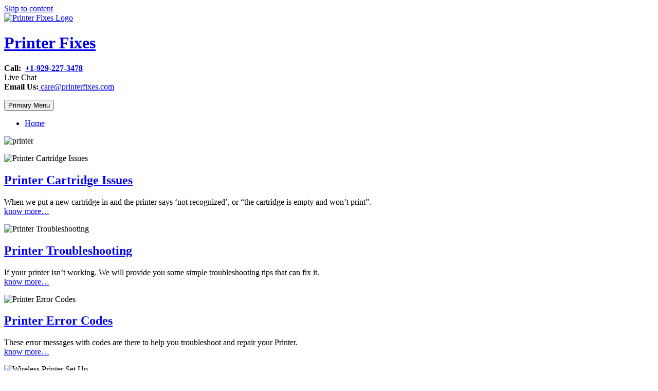

--- FILE ---
content_type: text/html; charset=UTF-8
request_url: https://www.printerfixes.com/
body_size: 8569
content:
<!DOCTYPE html><html lang="en-US"><head><meta charset="UTF-8"><meta name="viewport" content="width=device-width, initial-scale=1"><script data-cfasync="false" id="ao_optimized_gfonts_config">WebFontConfig={google:{families:["Poppins:300,400,500,600,700","Playfair Display:400i","Lora:400,400i,700,700i"] },classes:false, events:false, timeout:1500};</script><link rel="profile" href="http://gmpg.org/xfn/11"><link rel="pingback" href="https://www.printerfixes.com/xmlrpc.php"><link rel="icon" type="image/png" href="https://www.printerfixes.com/wp-content/themes/eightlaw-lite/images/favicon.ico" /><meta name='robots' content='index, follow, max-image-preview:large, max-snippet:-1, max-video-preview:-1' /><link media="all" href="https://www.printerfixes.com/wp-content/cache/autoptimize/css/autoptimize_e7bb53a879f47c3c56edda6bf0790fb0.css" rel="stylesheet"><title>Printer Fixes | Fix Common Printer Issues Online</title><meta name="description" content="Need quick help? Printer Setup Troubleshooting for Common Printer Issues Online tutorials to solve connectivity and printing problems." /><link rel="canonical" href="https://www.printerfixes.com/" /><meta property="og:locale" content="en_US" /><meta property="og:type" content="website" /><meta property="og:title" content="Printer Fixes | Fix Common Printer Issues Online" /><meta property="og:description" content="Need quick help? Printer Setup Troubleshooting for Common Printer Issues Online tutorials to solve connectivity and printing problems." /><meta property="og:url" content="https://www.printerfixes.com/" /><meta property="og:site_name" content="Printer Fixes" /><meta property="article:modified_time" content="2025-09-05T11:38:57+00:00" /><meta property="og:image" content="https://www.printerfixes.com/wp-content/uploads/2018/09/printer-logo.png" /><meta property="og:image:width" content="285" /><meta property="og:image:height" content="48" /><meta property="og:image:type" content="image/png" /><meta name="twitter:card" content="summary_large_image" /><meta name="twitter:label1" content="Est. reading time" /><meta name="twitter:data1" content="1 minute" /> <script type="application/ld+json" class="yoast-schema-graph">{"@context":"https://schema.org","@graph":[{"@type":"WebPage","@id":"https://www.printerfixes.com/","url":"https://www.printerfixes.com/","name":"Printer Fixes | Fix Common Printer Issues Online","isPartOf":{"@id":"https://www.printerfixes.com/#website"},"about":{"@id":"https://www.printerfixes.com/#/schema/person/7f0eb733fc16410db79be5162f163045"},"datePublished":"2018-09-25T16:09:17+00:00","dateModified":"2025-09-05T11:38:57+00:00","description":"Need quick help? Printer Setup Troubleshooting for Common Printer Issues Online tutorials to solve connectivity and printing problems.","breadcrumb":{"@id":"https://www.printerfixes.com/#breadcrumb"},"inLanguage":"en-US","potentialAction":[{"@type":"ReadAction","target":["https://www.printerfixes.com/"]}]},{"@type":"BreadcrumbList","@id":"https://www.printerfixes.com/#breadcrumb","itemListElement":[{"@type":"ListItem","position":1,"name":"Home"}]},{"@type":"WebSite","@id":"https://www.printerfixes.com/#website","url":"https://www.printerfixes.com/","name":"Printer Fixes","description":"","publisher":{"@id":"https://www.printerfixes.com/#/schema/person/7f0eb733fc16410db79be5162f163045"},"alternateName":"Fix your Printer Error","potentialAction":[{"@type":"SearchAction","target":{"@type":"EntryPoint","urlTemplate":"https://www.printerfixes.com/?s={search_term_string}"},"query-input":"required name=search_term_string"}],"inLanguage":"en-US"},{"@type":["Person","Organization"],"@id":"https://www.printerfixes.com/#/schema/person/7f0eb733fc16410db79be5162f163045","name":"Printer Fixes","image":{"@type":"ImageObject","inLanguage":"en-US","@id":"https://www.printerfixes.com/#/schema/person/image/","url":"https://www.printerfixes.com/wp-content/uploads/2023/08/cropped-Printer-Fixes-Logo.png","contentUrl":"https://www.printerfixes.com/wp-content/uploads/2023/08/cropped-Printer-Fixes-Logo.png","width":284,"height":48,"caption":"Printer Fixes"},"logo":{"@id":"https://www.printerfixes.com/#/schema/person/image/"}}]}</script> <link rel='dns-prefetch' href='//cdn.ampproject.org' /><link rel='dns-prefetch' href='//js.makestories.io' /><link href='https://fonts.gstatic.com' crossorigin='anonymous' rel='preconnect' /><link href='https://ajax.googleapis.com' rel='preconnect' /><link href='https://fonts.googleapis.com' rel='preconnect' /><link rel="alternate" type="application/rss+xml" title="Printer Fixes &raquo; Feed" href="https://www.printerfixes.com/feed/" /><link rel="alternate" type="application/rss+xml" title="Printer Fixes &raquo; Comments Feed" href="https://www.printerfixes.com/comments/feed/" /><link rel='stylesheet' id='amp-story-player-css' href='https://cdn.ampproject.org/amp-story-player-v0.css?ver=6.1.9' type='text/css' media='all' /> <script type='text/javascript' src='https://www.printerfixes.com/wp-includes/js/jquery/jquery.min.js?ver=3.6.1' id='jquery-core-js'></script> <script type='text/javascript' src='https://cdn.ampproject.org/amp-story-player-v0.js?ver=6.1.9' id='amp-story-player-js'></script> <link rel="https://api.w.org/" href="https://www.printerfixes.com/wp-json/" /><link rel="alternate" type="application/json" href="https://www.printerfixes.com/wp-json/wp/v2/pages/8" /><link rel="EditURI" type="application/rsd+xml" title="RSD" href="https://www.printerfixes.com/xmlrpc.php?rsd" /><link rel="wlwmanifest" type="application/wlwmanifest+xml" href="https://www.printerfixes.com/wp-includes/wlwmanifest.xml" /><meta name="generator" content="WordPress 6.1.9" /><link rel='shortlink' href='https://www.printerfixes.com/' /><link rel="alternate" type="application/json+oembed" href="https://www.printerfixes.com/wp-json/oembed/1.0/embed?url=https%3A%2F%2Fwww.printerfixes.com%2F" /><link rel="alternate" type="text/xml+oembed" href="https://www.printerfixes.com/wp-json/oembed/1.0/embed?url=https%3A%2F%2Fwww.printerfixes.com%2F&#038;format=xml" /><style type='text/css' media='all'>.call-to-action {background: url("http://localhost/eightlaw-lite/wp-content/uploads/2018/09/banner1.jpg") no-repeat scroll center top rgba(0, 0, 0, 0);</style> <script src='https://www.google.com/recaptcha/api.js'></script> 
 <script async src="https://www.googletagmanager.com/gtag/js?id=G-RGVFPWB20V"></script> <script>window.dataLayer = window.dataLayer || [];
  function gtag(){dataLayer.push(arguments);}
  gtag('js', new Date());

  gtag('config', 'G-RGVFPWB20V');</script> <meta name="p:domain_verify" content="e3014768aba92f88d1134e456f1499c1"/> <script src="//code.tidio.co/qmgmmll3cfoznzp9rjeasvo0kut7p4lj.js" async></script>  <script>(function() {

    function isMobile() {

      try {

        return !!(

          navigator.userAgent &&

          /Android|webOS|iPhone|iPod|BlackBerry|IEMobile|Opera Mini/i.test(

            navigator.userAgent

          )

        );

      } catch (e) {

        return false;

      }

    }

 

    function onTidioChatApiReady() {

      (function() {

        if (!isMobile()) {

          window.tidioChatApi.open();

        }

      })();

    }

    if (window.tidioChatApi) {

      window.tidioChatApi.on("ready", onTidioChatApiReady);

    } else {

      document.addEventListener("tidioChat-ready", onTidioChatApiReady);

    }

  })();</script> <script data-cfasync="false" id="ao_optimized_gfonts_webfontloader">(function() {var wf = document.createElement('script');wf.src='https://ajax.googleapis.com/ajax/libs/webfont/1/webfont.js';wf.type='text/javascript';wf.async='true';var s=document.getElementsByTagName('script')[0];s.parentNode.insertBefore(wf, s);})();</script></head><body class="home page-template page-template-tpl-homepage page-template-tpl-homepage-php page page-id-8 wp-custom-logo fullwidth right-sidebar"><div id="page" class="hfeed site"><div id="outer-wrap"><div id="inner-wrap"> <a class="skip-link screen-reader-text" href="#content">Skip to content</a><header id="masthead" class="site-header  logo-left" role="banner"><div class="ed-container"><div class="site-branding"><div class="site-logo"> <a href="https://www.printerfixes.com/" rel="home"> <a href="https://www.printerfixes.com/" class="custom-logo-link" rel="home" aria-current="page"><img width="284" height="48" src="https://www.printerfixes.com/wp-content/uploads/2023/08/cropped-Printer-Fixes-Logo.png" class="custom-logo" alt="Printer Fixes Logo" decoding="async" /></a> </a></div><div class="site-text"> <a href="https://www.printerfixes.com/" rel="home"><h1 class="site-title">Printer Fixes</h1><p class="site-description"></p> </a></div></div><div class="top-add"><aside id="text-7" class="widget widget_text"><div class="textwidget"><p><strong>Call:&nbsp; <a href="tel:+19292273478">+1-929-227-3478</a></strong><br> <a> Live Chat </a ><br> <strong>Email Us:</strong><a href="mailto:care@printerfixes.com"> care@printerfixes.com</a></p></div></aside></div></div><div class="menu-wrap menu-left"><nav id="site-navigation" class="main-navigation" role="navigation"> <button class="menu-toggle">Primary Menu</button><div class="clearfix"></div><div class="menu-close-btn"> <i class="fa fa-close"></i></div><div class="menu-menu-1-container"><ul id="menu-menu-1" class="menu"><li id="menu-item-255" class="menu-item menu-item-type-post_type menu-item-object-page menu-item-home current-menu-item page_item page-item-8 current_page_item menu-item-255"><a href="https://www.printerfixes.com/" aria-current="page">Home</a></li></ul></div></nav><div class="search-icon"> <i class="fa fa-search"></i><div class="ed-search" style="display: none;"><div class="search-close"><i class="fa fa-close"></i></div><form action="https://www.printerfixes.com/" class="search-form" method="get" role="search"> <label> <span class="screen-reader-text">Search for:</span> <input type="search" title="Search for:" name="s" value="" placeholder="Search..." class="search-field" /> <input type="submit" value="Search" class="search-submit" /> </label></form></div></div></div></header><div class="sliderss"><section class="slider-wrapper"><aside id="media_image-2" class="widget widget_media_image"><img width="1600" height="400" src="https://www.printerfixes.com/wp-content/uploads/2018/10/s3.png" class="image wp-image-308  attachment-full size-full" alt="printer" decoding="async" loading="lazy" style="max-width: 100%; height: auto;" srcset="https://www.printerfixes.com/wp-content/uploads/2018/10/s3.png 1600w, https://www.printerfixes.com/wp-content/uploads/2018/10/s3-300x75.png 300w, https://www.printerfixes.com/wp-content/uploads/2018/10/s3-768x192.png 768w, https://www.printerfixes.com/wp-content/uploads/2018/10/s3-1024x256.png 1024w" sizes="(max-width: 1600px) 100vw, 1600px" /></aside></section><div class="section-wrapper"><aside id="text-2" class="widget widget_text"><div class="textwidget"><p><img decoding="async" loading="lazy" class="alignnone size-full wp-image-171" src="/wp-content/uploads/2018/09/ink.png" alt="Printer Cartridge Issues" width="64" height="64" /></p><h2><a href="https://www.printerfixes.com/printer-cartridge-issues/">Printer Cartridge Issues</a></h2><p class="banner_text">When we put a new cartridge in and the printer says &#8216;not recognized&#8217;, or “the cartridge is empty and won&#8217;t print”.<br /> <a href="/printer-cartridge-issues/">know more&#8230;</a></p></div></aside><aside id="text-3" class="widget widget_text"><div class="textwidget"><p><img decoding="async" loading="lazy" class="alignnone size-full wp-image-172" src="/wp-content/uploads/2018/09/customer-support.png" alt="Printer Troubleshooting" width="64" height="64" /></p><h2><a href="https://www.printerfixes.com/printer-troubleshooting/">Printer Troubleshooting</a></h2><p class="banner_text">If your printer isn&#8217;t working. We will provide you some simple troubleshooting tips that can fix it.<br /> <a href="/printer-troubleshooting/">know more&#8230;</a></p></div></aside><aside id="text-4" class="widget widget_text"><div class="textwidget"><p><img decoding="async" loading="lazy" class="aligncenter size-full wp-image-253" src="/wp-content/uploads/2018/10/warning.png" alt="Printer Error Codes" width="64" height="64" /></p><h2><a href="https://www.printerfixes.com/printer-error-codes/">Printer Error Codes</a></h2><p class="banner_text">These error messages with codes are there to help you troubleshoot and repair your Printer.<br /> <a href="/printer-error-codes/"> know more&#8230; </a></p></div></aside><aside id="text-5" class="widget widget_text"><div class="textwidget"><p><img decoding="async" loading="lazy" class="aligncenter size-full wp-image-251" src="/wp-content/uploads/2018/10/setup-3.png" alt="Wireless Printer Set Up" width="64" height="64" /></p><h2><a href="https://www.printerfixes.com/wireless-printer-set-up/">Wireless Printer Set Up</a></h2><p class="banner_text">Solutions involved in installing and configuring a wireless printer in your home network, on your computers.<br /> <a href="/wireless-printer-set-up/">know more&#8230;</a></p></div></aside></div></div><div id="content" class="site-content"><div class="bread"><div class="container"><div class=""><a href="https://www.printerfixes.com" rel="nofollow">Home</a>&nbsp;&nbsp;&#187;&nbsp;&nbsp;Home</div></div></div><br><section class="about"><div class="ed-container"> <a href="https://www.printerfixes.com/printer-fixes/"><figure class="about-img" > <img src="https://www.printerfixes.com/wp-content/uploads/2018/09/pf1.jpg" alt="Printer Fixes" /></figure></a><div class="about-content-wrap"><h2 class="title home-title">Printer Fixes</h2><div class="about-excerpt home-description">Your One-Stop location to provide solutions to some of the most common problem faced while using your Printer. Learn how to set up your Printer and print, scan and fax through. You can Use our diagnostic solutions for help with common Printer issues like… my printer is not printing, my printer fixes, my printer is running out of ink, my printer is too slow, can't print from my mobile device, Wi-Fi printing takes too long, paper jams, running low ...</div><div class="btn-wrapper"><a href="https://www.printerfixes.com/printer-fixes/" class="btn"></a></div></div></div></section><section class="case"><div class="ed-container"><h2 class="case-title home-title">Brand Related Issues</h2><p>The printer problems can be categorized by their brands. In this section you can find and fix printer issues related to most of the brands Like HP, Cannon, Brother, Epson, Brother, Samsung and many more...</p><div class="case-step-wrap"><div class="case-step"><div class="case-name">Contact HP Printer Support line USA</div><div class="case-text"> In the fast-paced world of technology, where printers play ...</div><div class="case-btn"><a href="https://www.printerfixes.com/contact-hp-printer-support-line-usa/">More</a></div></div><div class="case-step"><div class="case-name">Canon Printer not connecting to wi-fi: Easy steps to fix your printer</div><div class="case-text"> Canon printers are renowned for their high-quality output a...</div><div class="case-btn"><a href="https://www.printerfixes.com/canon-printer-not-connecting-to-wi-fi/">More</a></div></div><div class="case-step"><div class="case-name">Contact Brother Printer Support Line</div><div class="case-text"> In the fast-paced digital age, printers have become an ind...</div><div class="case-btn"><a href="https://www.printerfixes.com/contact-brother-printer-support-line/">More</a></div></div><div class="case-step"><div class="case-name">Elevate Your Printing Experience with Epson</div><div class="case-text"> Epson printer has continuously shown itself as a leader in ...</div><div class="case-btn"><a href="https://www.printerfixes.com/elevate-your-printing-experience-with-epson/">More</a></div></div></div></div></section></div></div><section class="blog-section"><div class="ed-container"><h2 class="blog-title home-title">Recent Printer Solution</h2><div class="row"><div class="col-md-4"><div class="home-blog-post gray"><h5 class="blog-single-title"><a href="https://www.printerfixes.com/elevate-your-printing-experience-with-epson/">Elevate Your Printing Experience with Epson</a></h5> Epson printer has continuously shown itself as a leader in the rapidly changing field of technology, pushing the envelop...<a href="https://www.printerfixes.com/elevate-your-printing-experience-with-epson/"> Read more >></a></div></div><div class="col-md-4"><div class="home-blog-post gray"><h5 class="blog-single-title"><a href="https://www.printerfixes.com/canon-printer-not-connecting-to-wi-fi/">Canon Printer not connecting to wi-fi: Easy steps to fix your printer</a></h5> Canon printers are renowned for their high-quality output and advanced features, making them a popular choice for both h...<a href="https://www.printerfixes.com/canon-printer-not-connecting-to-wi-fi/"> Read more >></a></div></div><div class="col-md-4"><div class="home-blog-post gray"><h5 class="blog-single-title"><a href="https://www.printerfixes.com/contact-brother-printer-support-line/">Contact Brother Printer Support Line</a></h5> In the fast-paced digital age, printers have become an indispensable tool for both personal and professional use. Brothe...<a href="https://www.printerfixes.com/contact-brother-printer-support-line/"> Read more >></a></div></div></div></div></section><section class="blog-section"><div class="ed-container"><h2 class="blog-title home-title">Latest News</h2><div class="row"><div class="col-md-4"><div class="home-blog-post gray"><h5 class="blog-single-title"><a href="https://www.printerfixes.com/landananographic-printing-press-of-canada/">LandaNanographic Printing Press of Canada</a></h5> Mitchell Press Ltd. in Burnaby, British Columbia, will house the first LandaNanographic Printing® Press in Canada, accor...<a href="https://www.printerfixes.com/landananographic-printing-press-of-canada/"> Read more >></a></div></div><div class="col-md-4"><div class="home-blog-post gray"><h5 class="blog-single-title"><a href="https://www.printerfixes.com/3d-printing-model-as-a-result-of-stratasys-and-ricoh-usas-agreement/">3D Printing Model as a Result of Stratasys and Ricoh USA’s Agreement</a></h5> 3D printing, also known as additive manufacturing, is a cutting-edge technology that constructs three-dimensional object...<a href="https://www.printerfixes.com/3d-printing-model-as-a-result-of-stratasys-and-ricoh-usas-agreement/"> Read more >></a></div></div><div class="col-md-4"><div class="home-blog-post gray"><h5 class="blog-single-title"><a href="https://www.printerfixes.com/new-facility-set-up-by-all-printing-resources-at-ontario-in-canada/">New facility set up by All Printing Resources at Ontario in Canada</a></h5> APR (All Printing Resources) has confirmed the establishment of a new facility at Ontario in Canada. Jeff Dancer has com...<a href="https://www.printerfixes.com/new-facility-set-up-by-all-printing-resources-at-ontario-in-canada/"> Read more >></a></div></div></div></div></section><section class="blog-section" style="background:#f4f4f4;"><div class="ed-container"><h2 class="blog-title home-title">Most Common Printer Issues</h2><div class="row"><div class="col-md-4"><div class="home-blog-post gray"><h5 class="blog-single-title"><a href="https://www.printerfixes.com/fix-printers-that-use-61-ink/">How To Fix Printers That Use 61 Ink</a></h5> 61 ink is a signature ink to be used in HP printers. This cartridge is a popular option among business owners and teache...<a href="https://www.printerfixes.com/fix-printers-that-use-61-ink/"> Read more >></a></div></div><div class="col-md-4"><div class="home-blog-post gray"><h5 class="blog-single-title"><a href="https://www.printerfixes.com/how-to-fix-cartridge-error-f2-75/">How to Fix Cartridge Error F2-75</a></h5> When buying a printer, you will always expect it to operate seamlessly. Unfortunately, printer issues can arise and make...<a href="https://www.printerfixes.com/how-to-fix-cartridge-error-f2-75/"> Read more >></a></div></div><div class="col-md-4"><div class="home-blog-post gray"><h5 class="blog-single-title"><a href="https://www.printerfixes.com/how-to-connect-hp-printer-to-macbook-air/">How to Connect HP Printer to MacBook Air</a></h5> Connect HP Printer to MacBook : Have you recently bought a new HP printer and now you cannot connect it to your MacBook?...<a href="https://www.printerfixes.com/how-to-connect-hp-printer-to-macbook-air/"> Read more >></a></div></div></div></div></section><section class="blog-section"><div class="ed-container"><h2 class="blog-title home-title">Printer Error Codes</h2><div class="row"><div class="col-md-4"><div class="home-blog-post"><h5 class="blog-single-title"><a href="https://www.printerfixes.com/download-hp-officejet-7740-scan-software-on-mac/">Download Hp Officejet 7740 Scan Software on Mac</a></h5> Whenever we think of all-in-one ink-jet printer, we think of Hp Officejet Pro 7740. It uses separate cartridges, to yiel...<a href="https://www.printerfixes.com/download-hp-officejet-7740-scan-software-on-mac/"> Read more >></a></div></div><div class="col-md-4"><div class="home-blog-post"><h5 class="blog-single-title"><a href="https://www.printerfixes.com/connect-toshiba-printer-to-network/">How to connect Toshiba printer to network</a></h5> Toshiba is not among the biggest manufacturing companies of printers but it is known for its good reputation and innovat...<a href="https://www.printerfixes.com/connect-toshiba-printer-to-network/"> Read more >></a></div></div><div class="col-md-4"><div class="home-blog-post"><h5 class="blog-single-title"><a href="https://www.printerfixes.com/hp-laserjet-p1005-engine-scanner-error/">How to fix HP Laserjet P1005 Engine Scanner Error</a></h5> Laserjet P1005 printers are a new invention of HP. With a lot of new specifications, world&#8217;s secured printing, lat...<a href="https://www.printerfixes.com/hp-laserjet-p1005-engine-scanner-error/"> Read more >></a></div></div></div></div></section><div class="wrap-latest"><div class="ed-container"></div></div></div><section class="footer-call-action"><div class="container"><div class="col-md-12"><h2>Reach us</h2></div><div class="col-md-4"><aside id="text-9" class="widget widget_text"><div class="textwidget"><p><img decoding="async" loading="lazy" class="alignnone size-full wp-image-204" src="https://www.printerfixes.com/wp-content/uploads/2019/01/phone-call.png" alt="Phone" width="32" height="32"> <strong>Call us</strong>: <a class="gUS" href="tel:+19292273478">+1-929-227-3478</a></p></div></aside></div><div class="col-md-4"><aside id="text-10" class="widget widget_text"><div class="textwidget"><p><img decoding="async" loading="lazy" class="alignnone size-full wp-image-205" src="https://www.printerfixes.com/wp-content/uploads/2019/01/message.png" alt="Email" width="32" height="32" /> <strong>Email us</strong>: <a href="mailto:Care@printerfixes.com" target="_blank" rel="noopener">Care@printerfixes.com</a></p></div></aside></div><div class="col-md-4"><aside id="text-8" class="widget widget_text"><div class="textwidget"><p><img decoding="async" loading="lazy" class="alignnone size-full wp-image-203" src="/wp-content/uploads/2018/10/chat.png" alt="Chat" width="32" height="32" /> <strong><a> Live Chat </a></strong></p></div></aside></div></div></section><section class="footer-dis"><div class="container"><aside id="text-15" class="widget widget_text"><div class="textwidget"><p><strong>Disclaimer :</strong> Content in this webpage is provided on an &#8220;as is&#8221; basis with no express or implied warranties whatsoever. Any reference of any third party logos, brand names, phone numbers,  trademarks, services marks, trade names, trade dress and copyrights shall not imply any affiliation to such third parties, unless expressly specified.</p></div></aside></div></section><footer id="colophon" class="site-footer" role="contentinfo"><div class="top-footer footer-column-4"><div class="ed-container"><div class="footer-block-1 footer-block"><aside id="nav_menu-2" class="widget widget_nav_menu"><div class="menu-menu3-container"><ul id="menu-menu3" class="menu"><li id="menu-item-5613" class="menu-item menu-item-type-post_type menu-item-object-post menu-item-5613"><a href="https://www.printerfixes.com/fix-a-canon-printer-error-code-752/">How to fix a Canon printer error code 752</a></li><li id="menu-item-5228" class="menu-item menu-item-type-post_type menu-item-object-post menu-item-5228"><a href="https://www.printerfixes.com/how-to-connect-wifi-connection-via-unable-hp-deskjet-3050/">How to Connect wifi connection via unable HP Deskjet 3050</a></li><li id="menu-item-5608" class="menu-item menu-item-type-post_type menu-item-object-post menu-item-5608"><a href="https://www.printerfixes.com/steps-of-updated-canon-tr8520-wi-fi-connection-and-setup/">Steps Of Updated Canon Tr8520 Wi-Fi Connection And Setup</a></li><li id="menu-item-5614" class="menu-item menu-item-type-post_type menu-item-object-post menu-item-5614"><a href="https://www.printerfixes.com/fix-an-hp-printer-error-code-e2/">How to fix an HP printer error code E2</a></li><li id="menu-item-5609" class="menu-item menu-item-type-post_type menu-item-object-post menu-item-5609"><a href="https://www.printerfixes.com/setup-canon-pixma-mx492-wireless-printer-on-mac/">How to Setup Canon Pixma MX492 Wireless Printer on MAC</a></li><li id="menu-item-5610" class="menu-item menu-item-type-post_type menu-item-object-post menu-item-5610"><a href="https://www.printerfixes.com/3d-printer-expansion-targeted-by-pontypool-entrepreneur/">3D Printer Expansion Targeted by Pontypool Entrepreneur</a></li><li id="menu-item-5616" class="menu-item menu-item-type-post_type menu-item-object-post menu-item-5616"><a href="https://www.printerfixes.com/connect-your-hp-printer-to-wi-fi/">How to Connect Your HP Printer to Wi-Fi</a></li><li id="menu-item-5611" class="menu-item menu-item-type-post_type menu-item-object-post menu-item-5611"><a href="https://www.printerfixes.com/connect-wi-fi-to-canon-pixma-ts6020-printer/">How to Connect Wi-Fi to Canon Pixma Ts6020 Printer</a></li><li id="menu-item-5612" class="menu-item menu-item-type-post_type menu-item-object-post menu-item-5612"><a href="https://www.printerfixes.com/connection-of-canon-pixma-pro-100-setup-printer/">How to Connect of Canon Pixma Pro-100 Setup Printer</a></li><li id="menu-item-5619" class="menu-item menu-item-type-post_type menu-item-object-post menu-item-5619"><a href="https://www.printerfixes.com/hp-officejet-pro-8600-printer/">Hp Officejet Pro 8600 Printer</a></li><li id="menu-item-5615" class="menu-item menu-item-type-post_type menu-item-object-post menu-item-5615"><a href="https://www.printerfixes.com/connect-hp-officejet-4650-wireless-printer/">Connect HP Officejet 4650 Wireless Printer</a></li><li id="menu-item-5617" class="menu-item menu-item-type-post_type menu-item-object-post menu-item-5617"><a href="https://www.printerfixes.com/123-hp-com-setup-how-to-connect-hp-printer-to-router/">123.HP.Com Setup &#8211; How to Connect HP Printer to Router</a></li><li id="menu-item-5626" class="menu-item menu-item-type-post_type menu-item-object-post menu-item-5626"><a href="https://www.printerfixes.com/how-to-fix-hp-printer-paper-jam-problem/">How to fix Hp printer paper Jam problem</a></li><li id="menu-item-5620" class="menu-item menu-item-type-post_type menu-item-object-post menu-item-5620"><a href="https://www.printerfixes.com/how-to-get-meter-reading-from-toshiba-printer/">How to get meter reading from Toshiba printer</a></li><li id="menu-item-5621" class="menu-item menu-item-type-post_type menu-item-object-post menu-item-5621"><a href="https://www.printerfixes.com/install-toshiba-printer-driver-on-mac/">How to install Toshiba printer driver on Mac</a></li><li id="menu-item-5618" class="menu-item menu-item-type-post_type menu-item-object-post menu-item-5618"><a href="https://www.printerfixes.com/hp-officejet-pro-9015-printer/">Hp Officejet Pro 9015 Printer</a></li><li id="menu-item-5622" class="menu-item menu-item-type-post_type menu-item-object-post menu-item-5622"><a href="https://www.printerfixes.com/set-ip-address-in-toshiba-printer/">How to set IP address in Toshiba printer</a></li><li id="menu-item-5623" class="menu-item menu-item-type-post_type menu-item-object-post menu-item-5623"><a href="https://www.printerfixes.com/hp-laserjet-p1005-scanner-error-52-0/">How To Fix HP Laserjet P1005 Scanner Error 52.0</a></li><li id="menu-item-5625" class="menu-item menu-item-type-post_type menu-item-object-post menu-item-5625"><a href="https://www.printerfixes.com/how-to-fix-hp-error-code-0xc0000185/">How to Fix HP Error Code 0xc0000185</a></li><li id="menu-item-5624" class="menu-item menu-item-type-post_type menu-item-object-post menu-item-5624"><a href="https://www.printerfixes.com/how-to-fix-hp-deskjet-1510-usb-connection-problem/">How to Fix HP Deskjet 1510 USB Connection Problem</a></li><li id="menu-item-5627" class="menu-item menu-item-type-post_type menu-item-object-post menu-item-5627"><a href="https://www.printerfixes.com/how-to-fix-hp-deskjet-5150-printer-door-open-error/">How to fix HP DeskJet 5150 Printer Door Open Error</a></li><li id="menu-item-5629" class="menu-item menu-item-type-post_type menu-item-object-post menu-item-5629"><a href="https://www.printerfixes.com/how-to-connect-hp-printer-to-mac-bluetooth/">How to Connect HP Printer to Mac Bluetooth</a></li><li id="menu-item-5628" class="menu-item menu-item-type-post_type menu-item-object-post menu-item-5628"><a href="https://www.printerfixes.com/how-to-setup-hp-printer-with-wps-pin/">How to Setup HP Printer with WPS Pin ?</a></li><li id="menu-item-5630" class="menu-item menu-item-type-post_type menu-item-object-post menu-item-5630"><a href="https://www.printerfixes.com/how-to-setup-hp-deskjet-all-in-one-printer/">How to Setup HP Deskjet All-In-One Printer</a></li><li id="menu-item-5631" class="menu-item menu-item-type-post_type menu-item-object-post menu-item-5631"><a href="https://www.printerfixes.com/how-to-setup-hp-laserjet-p1102w-on-mac-os/">How to Setup HP LaserJet P1102W On MAC OS</a></li><li id="menu-item-5632" class="menu-item menu-item-type-post_type menu-item-object-post menu-item-5632"><a href="https://www.printerfixes.com/how-to-connect-hp-printer-to-iphone/">How to Connect HP Printer to iPhone</a></li><li id="menu-item-5633" class="menu-item menu-item-type-post_type menu-item-object-post menu-item-5633"><a href="https://www.printerfixes.com/how-to-connect-hp-deskjet-printer-to-wifi/">How to Connect HP Deskjet Printer to WiFi</a></li><li id="menu-item-5639" class="menu-item menu-item-type-post_type menu-item-object-post menu-item-5639"><a href="https://www.printerfixes.com/how-to-connect-canon-printer-to-wifi-without-cable/">How to Connect Canon Printer to WiFi Without Cable</a></li><li id="menu-item-5637" class="menu-item menu-item-type-post_type menu-item-object-post menu-item-5637"><a href="https://www.printerfixes.com/how-to-get-epson-printer-online/">How to get Epson Printer online</a></li><li id="menu-item-5635" class="menu-item menu-item-type-post_type menu-item-object-post menu-item-5635"><a href="https://www.printerfixes.com/how-to-change-canon-printer-from-offline-to-online/">How to Change Canon Printer From Offline to Online</a></li><li id="menu-item-5636" class="menu-item menu-item-type-post_type menu-item-object-post menu-item-5636"><a href="https://www.printerfixes.com/how-to-find-ip-address-of-lexmark-printer/">How to Find IP Address of Lexmark Printer</a></li><li id="menu-item-5638" class="menu-item menu-item-type-post_type menu-item-object-post menu-item-5638"><a href="https://www.printerfixes.com/how-to-connect-epson-printer-to-computer/">How to Connect Epson Printer to Computer</a></li><li id="menu-item-5634" class="menu-item menu-item-type-post_type menu-item-object-post menu-item-5634"><a href="https://www.printerfixes.com/hp-printer-not-activated-error-code-30/">How to fix HP printer not activated error code 30</a></li><li id="menu-item-5640" class="menu-item menu-item-type-post_type menu-item-object-post menu-item-5640"><a href="https://www.printerfixes.com/hp-laserjet-printer-for-office-use/">Best HP LaserJet Printer for office use</a></li><li id="menu-item-5642" class="menu-item menu-item-type-post_type menu-item-object-post menu-item-5642"><a href="https://www.printerfixes.com/how-to-reset-hp-printer-to-factory-settings/">How to Reset HP Printer to Factory Settings</a></li></ul></div></aside></div><div class="footer-block-2 footer-block"><aside id="nav_menu-3" class="widget widget_nav_menu"><h4 class="widget-title"><span>About</span></h4><div class="menu-menu-2-container"><ul id="menu-menu-2" class="menu"><li id="menu-item-3764" class="menu-item menu-item-type-post_type menu-item-object-page menu-item-home current-menu-item page_item page-item-8 current_page_item menu-item-3764"><a href="https://www.printerfixes.com/" aria-current="page">Home</a></li><li id="menu-item-4869" class="menu-item menu-item-type-post_type menu-item-object-page menu-item-4869"><a href="https://www.printerfixes.com/contact-us/">Contact Us</a></li></ul></div></aside></div><div class="footer-block-3 footer-block"><aside id="text-16" class="widget widget_text"><h4 class="widget-title"><span>SOCIAL LINK</span></h4><div class="textwidget"><ul><li><img decoding="async" loading="lazy" class="alignleft wp-image-3720" title="fb" src="https://www.printerfixes.com/wp-content/uploads/2020/04/fb.png" alt="fb" width="24" height="24" /></li><li><a href="https://twitter.com/printerfixesus/" target="_blank" rel="noopener"><img decoding="async" loading="lazy" class="alignleft wp-image-3725 size-full" title="twitter" src="https://www.printerfixes.com/wp-content/uploads/2020/04/twitter.png" alt="twitter" width="24" height="24" /></a></li><li><img decoding="async" loading="lazy" class="alignleft wp-image-3726 size-full" title="youtube" src="https://www.printerfixes.com/wp-content/uploads/2020/04/youtube.png" alt="youtube" width="24" height="24" /></li><li><a href="https://in.pinterest.com/printerfixesus/" target="_blank" rel="noopener"><img decoding="async" loading="lazy" class="alignleft wp-image-3723 size-full" title="pinterest" src="https://www.printerfixes.com/wp-content/uploads/2020/04/pinterest.png" alt="pinterest" width="114" height="114" /></a></li><li><img decoding="async" loading="lazy" class="alignleft wp-image-3721 size-full" title="instagram" src="https://www.printerfixes.com/wp-content/uploads/2020/04/instagram.png" alt="instagram" width="92" height="92" /></li><li><a href="#" target="_blank" rel="noopener"><img decoding="async" loading="lazy" class="alignleft wp-image-3724 size-full" title="tumblr" src="https://www.printerfixes.com/wp-content/uploads/2020/04/tumblr.png" alt="tumblr" width="114" height="114" /></a></li></ul></div></aside></div><div class="footer-block-4 footer-block"></div></div></div><div class="site-info"><div id="bottom-footer"><div class="ed-container"><div class="copyright wow fadeInLeft" data-wow-delay="0.3s"> <span> </span> &copy; 2026 Printer Fixes. <span></span></div></div></div></div></footer></div></div></div><div id="ed-top"><i class="fa fa-arrow-up"></i></div><div class="mobiletfn"><aside id="text-9" class="widget widget_text"><div class="textwidget"><p><img decoding="async" loading="lazy" class="alignnone size-full wp-image-204" src="https://www.printerfixes.com/wp-content/uploads/2019/01/phone-call.png" alt="Phone" width="32" height="32" /> <strong>Call us</strong>: <a class="gUS" href="tel:+19292273478">+1-929-227-3478</a><a class="ogb" href="tel:+448000868187">800-086-8187 </a><a class="oau" href="tel:1800261603">1800-261-603</a></p></div></aside></div><div id="uk"><div class="mobiletfn"><p><img class="alignnone size-full wp-image-204" src="https://www.printerfixes.com/wp-content/uploads/2019/01/phone-call.png" alt="Phone" width="32" height="32"> <strong>Call us</strong>: <a href="tel:+448000868187">800-086-8187</a></p></div></div><div id="au"><div class="mobiletfn"><p><img class="alignnone size-full wp-image-204" src="https://www.printerfixes.com/wp-content/uploads/2019/01/phone-call.png" alt="Phone" width="32" height="32"> <strong>Call us</strong>: <a href="tel:1800261603">1800-261-603</a></p></div></div> <script async type="text/javascript" src="https://connect.livechatinc.com/api/v1/script/151a12d0-c0e2-4908-8043-c751ed639144/widget.js"></script> <script type='text/javascript' id='contact-form-7-js-extra'>var wpcf7 = {"api":{"root":"https:\/\/www.printerfixes.com\/wp-json\/","namespace":"contact-form-7\/v1"}};</script> <script type='text/javascript' src='https://js.makestories.io/player/StoryPlayer.js?ver=6.1.9' id='ms-story-player-js'></script> <script defer src="https://www.printerfixes.com/wp-content/cache/autoptimize/js/autoptimize_a9ec2faf8bf1b7eee3cb3680a4623815.js"></script></body></html>